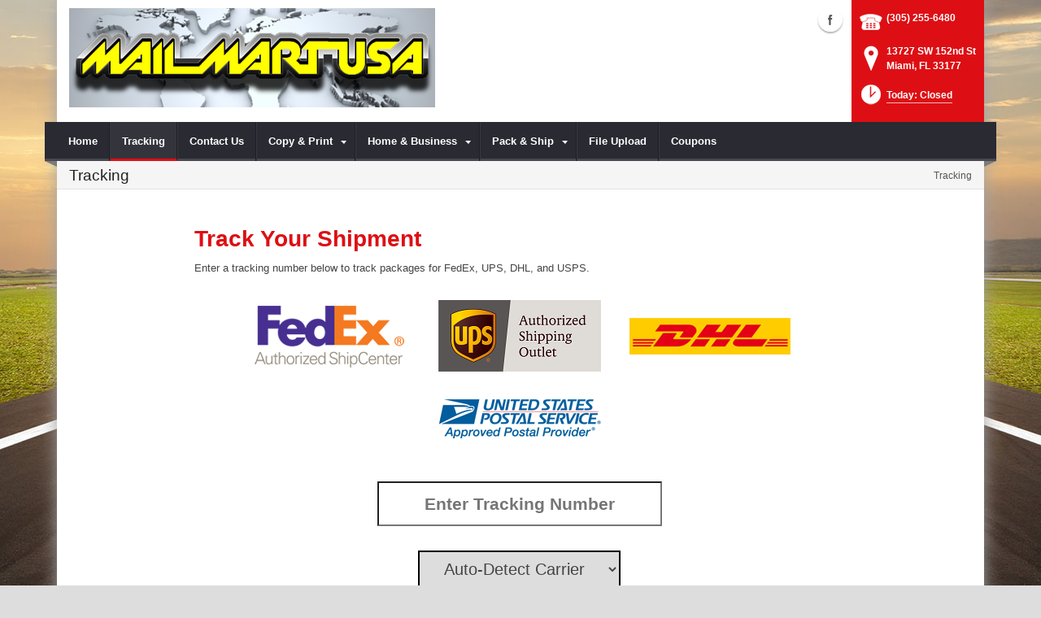

--- FILE ---
content_type: text/html; charset=utf-8
request_url: https://www.mailmartusa.com/Tracking
body_size: 22094
content:
<!DOCTYPE html>
<html  lang="en-US">
<head id="Head"><meta content="text/html; charset=UTF-8" http-equiv="Content-Type" />
<meta name="REVISIT-AFTER" content="1 DAYS" />
<meta name="RATING" content="GENERAL" />
<meta name="RESOURCE-TYPE" content="DOCUMENT" />
<meta content="text/javascript" http-equiv="Content-Script-Type" />
<meta content="text/css" http-equiv="Content-Style-Type" />
<title>
	Shipment Tracking | Miami, FL | MAIL MART USA
</title><meta id="MetaDescription" name="DESCRIPTION" content="MAIL MART USA , we can Track your package.  Miami, FL, 13727 SW 152nd St" /><meta id="MetaRobots" name="ROBOTS" content="INDEX, FOLLOW" /><link href="/DependencyHandler.axd/20aec2a1ddddc43b439df5726a416675/160/css" type="text/css" rel="stylesheet"/><script src="/DependencyHandler.axd/79498a4e53a5c8c7bfb3f68950d3e992/160/js" type="text/javascript"></script><!--[if IE 8]><link id="IE8Minus" rel="stylesheet" type="text/css" href="/Portals/_default/Skins/Bravo/css/ie8style.css" /><![endif]-->
<!-- XMODPRO ScriptID: FormCss -->

		<script src="/Portals/_default/Scripts/js/RSA-Carrier-Detect.js" type="text/javascript"></script>
        <style type="text/css">
          .TrackingNo {
            margin-bottom: 10px;
            background: #fff;
            color: #444 !important;
            padding: 10px 2%;
            width: 100%;
            font-size: 1.6em;
            font-weight: bold;
            text-align: center;
            max-width: 350px;
          }
          .btn.btn-lg {
            font-size: 1.5rem;
            padding: 0.7rem 2rem;
          }
          h4 { margin-bottom:16px; }
            .StoreInfo { margin-bottom: 15px; }
            .row { padding: 5px 3px 13px 0px; }
            .label-Heading { padding: 5px 0px 0px 0px; margin-bottom:0; font-size: 16px;}
            .RadioButtonList input, .CheckBoxList input { margin: 0 5px 0 20px; }
            .RadioButtonList label, .CheckBoxList label { font-size: 12px; font-weight: bold; line-height: 13px; margin-bottom: .1rem;
          }

          @media screen and (max-width: 550px) { 
              tbody, thead { float: left; } 
              thead { min-width: 120px }
              td,th { display: block }
              .StoreAddrStatus td {  padding: 10px 0 0 0;  }
              #fa-warning-graphic { display:none; }
              #fa-warning-Msg { width:100%; }
              #fa-warning-buttons { margin-left: 10%; }
          }
          .requiredIndicator { color:red; }
          .error-feedback, .alert-error { color:red; }
          .box {
            width: 200px;
            height: 40px;
            border: 1px solid #999;
            font-size: 18px;
            color: #1c87c9;
            background-color: #eee;
            border-radius: 5px;
            box-shadow: 4px 4px #ccc;
            padding: 5px;
            margin: 20px 0 30px 0;
          }
              
          .validation { margin-left: 5px; margin-right: -13.9px; letter-spacing: 0em;}
    
          .dnnFormMessage {
              -moz-border-radius: 3px;
              border-radius: 3px;
              padding: 10px 10px 10px 40px;
              line-height: 1.4;
              margin: 0 auto 2em auto;
              max-width: 350px;
              font-weight: bold;
          }
          .dnnFormWarning {
              background: #feffce url(../../images/warning-icn.png) no-repeat 10px center;
              border: 2px #cdb21f solid !important;
              color: #41370C;
              text-shadow: 0px 1px 1px #fff;
          }
          select {
            outline: 0;         
            color: #444;
            border: 2px solid #000 !important;
            padding: 4px;
            border-radius: 0 !important;
            font-weight: bold;
          }  
          .btn-group {
            margin-top: 20px;
            margin-bottom: 30px;
          }
      </style>
    <script type="text/javascript">
    function TrackClicked() {
      //if ( $("#" + RSA.tracknum).val().length > 0 && $("#" + RSA.carrier).val().length > 0 ) {
      $("#trkNumError").hide();
      if ( $("#" + RSA.tracknum).val().length > 0 ) {
        if ($("#" + RSA.carrier + " option:selected").index() == 0) {
          var carrierDetected = GetCarrier($("#" + RSA.tracknum).val());  
          if (carrierDetected == "") {
            $("#trkNumError").html("Invalid or Unsupported Tracking Number!");
            $("#trkNumError").show();
            return false;
          }
          $("#" + RSA.carrier).val(carrierDetected);
        }
        if ($("#" + RSA.carrier).val() == "ontrac") {
          window.open("https://www.ontrac.com/tracking.asp?trackingres=submit&tracking_number=" + $("#" + RSA.tracknum).val() + "&trackBtn.x=17&trackBtn.y=13", "_blank");
        } 
        //else if ($("#" + RSA.carrier).val() == "pitneybowes") {
        //  window.open("https://trackpb.shipment.co/track/" + $("#" + RSA.tracknum).val() );
        //  $('#' + RSA.tracknum).val("");
        //  $('#' + RSA.carrier).val('');
        //} 
        //else if ($("#" + RSA.carrier).val() == "maersk") {
        //   window.open("https://t.speedx.io/" + $("#" + RSA.tracknum).val() );
        //   $('#' + RSA.tracknum).val("");
        //   $('#' + RSA.carrier).val('');
        //} 
        else {
          $( ".TrackButton" ).click();
          return false;
        } 
        //}
        //else {
        //}
        //}
        //else {
        //  $( ".TrackButton" ).click();
        //      return false;
        //}
      }
      else {
        $("#trkNumError").html("Tracking Number required!");
        $("#trkNumError").show();
              return false;
      }
      return false;
    }
  </Script>
 
<meta name="viewport" content="width=device-width, minimum-scale=1.0, maximum-scale=2.0" /></head>
<body id="Body">
    
    <form method="post" action="/Tracking" onsubmit="javascript:return WebForm_OnSubmit();" id="Form" enctype="multipart/form-data">
<div class="aspNetHidden">
<input type="hidden" name="StylesheetManager_TSSM" id="StylesheetManager_TSSM" value="" />
<input type="hidden" name="ScriptManager_TSM" id="ScriptManager_TSM" value="" />
<input type="hidden" name="__EVENTTARGET" id="__EVENTTARGET" value="" />
<input type="hidden" name="__EVENTARGUMENT" id="__EVENTARGUMENT" value="" />
<input type="hidden" name="__VIEWSTATE" id="__VIEWSTATE" value="ej+HTr4ckAex/SuauglX/HddXX9UO3Ckrk/[base64]/HRJF8LYeYldVv1iDtAGdeEg5HZI1IHN+0WuOBZdQuwqtGmsawW5pOnxFr+3r4DQnTX+nnkHpTlsaYeQre2HGzz+3skxGbYewdr9bnzQED1ZrV8j7HVvUuhiCJWkSSy+T8z2lukfsUZGHgidWFPKImnRjfkCD6wYWiSjD9Dni4HDi2JG/DI9soxtNF6SSSKxw7gId4dC/DrPxBXAN8MZShevaLoOV4nCnITPJe2uGG2IVj3nUt4rOR5EqltduOx7LKxLhGfQkzhOX1rY3FXXhQQa1vmUpU6ddruQQu0cig1OkTBBG09/uaJTV47ef83EuRxLF5KljZxSRRAWxpuanU5Uvw2qIRGIAwzCZy2PwFmfv57RE9TeyV5uVrpmPAekoxhbS2mNypvCl4CYCnnC0sBT0GAD5q1oraIZ/KPX3vpalmpGT9NnxKBjJ6GQgddwRc4S8TuVQLbmaeWER7Snv7jlteJ3pnQEGFt2Ix+hFE6wELPr51yesLyokCHxnoS9tuKnEKbKbifjz5H6ku3pSviWGTouxURqlwyYJR7myOr4LzbGI+DlN6/KYTMtAgMeLZ8C0D4nLS7+8RTUO4FBrBBNvFofD83a/3x7j46+cgPfzPU2TbzGBP2EmpHleAFWnUUOJWbRlAW5wgsmbC8jqAxzDj7OEO+R9rtmCXsg316Eo6rRvfUDnNOpvntpIak+7YZT/NtW3lRKympcaElKS5+SEOxYxBLFPyRo6ryJ+oPcBEKKGUKb3oQh2QSwBJ6vJ7h1rwfk7lOWIO2r5CcdAI3CFgzrG2MGGB3oyDFJ3NEU5iytHi72LUJ7nZjxAQ7b6oDS31HmelosDnygqBS0mdh/G7CZ6waUjoWonAVckLEJy37BnlAie3Cu9Lluc9QnBBp1oV09sOq+T6WO0lKBvk0kE/0tx/+NEQQuHdHkA//Cbg1yt0jIH+3sMkN9VZSzcbNLsn1l5zt+dr2YGvm57FjWRA4Pb4AiAYu5y/3g+z0d9uci5tNW7a7sYFF+PUNwvRHfCFs2Q8iarW121dGHPYze6wsSwYKl0H8LR8BO7by75MUWRJweebe35RTfiKhR04BfhU4TV7vpzJFphhMGKBoIoYhqDFZZcy5mexvYtK3kMvBIwHsDzEoBHvsvv2+shjv5mWkxjeSxmez6hN4Isw/DQwvpKuOvg0a5yOsEgkC4T5cMmoOmnSSn4EN8Eimmiu7sxXfE1vJ0wgPYA29W7mmAGJ9c0UmnBr9kecNW37R59lvMKAcjeHWPa5IHEpzZILOOPpDTi3HiNCB7/[base64]/TakH0WESh6LBab5Imc/z9OUbveWKQzPYvN74Q6yEzmgLN6Dq4DtggIHC8JEH+RJ6hRRU1dMuGW5LdAqCGP7A=" />
</div>

<script type="text/javascript">
//<![CDATA[
var theForm = document.forms['Form'];
if (!theForm) {
    theForm = document.Form;
}
function __doPostBack(eventTarget, eventArgument) {
    if (!theForm.onsubmit || (theForm.onsubmit() != false)) {
        theForm.__EVENTTARGET.value = eventTarget;
        theForm.__EVENTARGUMENT.value = eventArgument;
        theForm.submit();
    }
}
//]]>
</script>


<script src="https://ajax.aspnetcdn.com/ajax/4.6/1/WebForms.js" type="text/javascript"></script>
<script type="text/javascript">
//<![CDATA[
window.WebForm_PostBackOptions||document.write('<script type="text/javascript" src="/WebResource.axd?d=pynGkmcFUV26LlgLtt4GIbOz07YclvGtm4fpEL9LboFCSm0AdA0W5X4C9o41&amp;t=638610729180000000"><\/script>');//]]>
</script>


<script type="text/javascript" language="javascript">
function RSAForm(){
  this.StoreId = 'dnn_ctr74973_XMPFormView_ctl00_ctl00_ctl00_StoreId';
  this.tn = 'dnn_ctr74973_XMPFormView_ctl00_ctl00_ctl00_tn';
  this.TrackResults = 'dnn_ctr74973_XMPFormView_ctl00_ctl00_ctl00_TrackResults';
  this.Install = 'dnn_ctr74973_XMPFormView_ctl00_ctl00_ctl00_Install';
  this.Portal = 'dnn_ctr74973_XMPFormView_ctl00_ctl00_ctl00_Portal';
  this.url = 'dnn_ctr74973_XMPFormView_ctl00_ctl00_ctl00_url';
  this.ip = 'dnn_ctr74973_XMPFormView_ctl00_ctl00_ctl00_ip';
  this.AllowTracking = 'dnn_ctr74973_XMPFormView_ctl00_ctl00_ctl00_AllowTracking';
  this.tracknum = 'dnn_ctr74973_XMPFormView_ctl00_ctl00_ctl00_tracknum';
  this.carrier = 'dnn_ctr74973_XMPFormView_ctl00_ctl00_ctl00_carrier';
  this.EditMode = 'edit';
}var RSA = new RSAForm();
</script>

<script src="https://ajax.aspnetcdn.com/ajax/4.6/1/WebUIValidation.js" type="text/javascript"></script>
<script src="https://ajax.aspnetcdn.com/ajax/4.6/1/MicrosoftAjax.js" type="text/javascript"></script>
<script type="text/javascript">
//<![CDATA[
(window.Sys && Sys._Application && Sys.Observer)||document.write('<script type="text/javascript" src="/ScriptResource.axd?d=NJmAwtEo3Iq8MsbprvYwax5dUtdI5ZzvreXih2nwM2jOel6wqzF-pUaZ4YkISaJD0JnD2XIW6exEfCcizUzJ5xS8PvuSNxLabEhHzqqxzBaXDL_QwU0vW4Mx8lmw_i1qRy9LMQ2&t=ffffffffb201fd3f"><\/script>');//]]>
</script>

<script src="https://ajax.aspnetcdn.com/ajax/4.6/1/MicrosoftAjaxWebForms.js" type="text/javascript"></script>
<script type="text/javascript">
//<![CDATA[
(window.Sys && Sys.WebForms)||document.write('<script type="text/javascript" src="/ScriptResource.axd?d=dwY9oWetJoJuMIHuKpHPjudhN06HfpUdjjHdRoOZbpOdKFK9RKt3uwrLvi9zsVBlOBYxxUQH2FkcipjMN6_j3oEqME84fB_KXq8gbm1D-NoQSUMwH0sKLOoacyjkftkW212kM41NMCTK36VY0&t=ffffffffb201fd3f"><\/script>');function WebForm_OnSubmit() {
if (typeof(ValidatorOnSubmit) == "function" && ValidatorOnSubmit() == false) return false;
return true;
}
//]]>
</script>

<div class="aspNetHidden">

	<input type="hidden" name="__VIEWSTATEGENERATOR" id="__VIEWSTATEGENERATOR" value="CA0B0334" />
	<input type="hidden" name="__VIEWSTATEENCRYPTED" id="__VIEWSTATEENCRYPTED" value="" />
	<input type="hidden" name="__EVENTVALIDATION" id="__EVENTVALIDATION" value="H3kU7fbz9dFS9klELSHRulU11o2SK2QhrwmWQvRruVareV8dehYOTEYa3L5D928gvtYod6PQxgZaZQO3s5dNzlXcgWucvRxTWfXChYjS6w6qRkmEvsHZkC/fEf5bzaOozajsSNjXmajMO6/UHLwEr3qCf1VNXaR1CCaxuz0goR5fp/xWlolPS1jiZuTU8C/QSSw8AqRu05Aq0/EMzmBBKIG9nu4XhATE3LIFLkqGqM8Sf59ekV2q0QY68bisuAssSirbwHs4nbmk1P5U6QkhHvB9IJbHfemdV6PdQXOpU+8oBXWmd8ssUqIQt3ckVsY18BWeInADlzHnBAfruFwCV/HvfuMNmK6URufQOQ9wahdy/ly7J5TYGZ1eImpfokUjk9l2oIkVrje8MTZ4VAOI6uMoyiLln5M0nhM7uJgdGOajxHwX94C1xLDUefXX3PBipfl8oA==" />
</div><script src="/DependencyHandler.axd/d18e97b18a31e03385425a9db3297d19/160/js" type="text/javascript"></script><script type="text/javascript">
//<![CDATA[
Sys.WebForms.PageRequestManager._initialize('ScriptManager', 'Form', [], [], [], 90, '');
//]]>
</script>

        
        
        

<!--[if lt IE 9]>
<script src="https://html5shim.googlecode.com/svn/trunk/html5.js"></script>
<![endif]-->
<script>
				window.fbAsyncInit = function () {
					FB.init({
						appId: '100091460952253',
						xfbml: true,
						version: 'v2.2'
					});
				};
				(function (d, s, id) {
					var js, fjs = d.getElementsByTagName(s)[0];
					if (d.getElementById(id)) { return; }
					js = d.createElement(s); js.id = id;
					js.src = "//connect.facebook.net/en_US/sdk.js";
					fjs.parentNode.insertBefore(js, fjs);
				} (document, 'script', 'facebook-jssdk'));
			</script>





<div id="ControlPanelWrapper">
  <div id="RsMessageBar">
        <div class="jquery-bar">
        <span class="notification">
        	
        </span>
    </div>
  </div>
  
  </div>
<div id="skin_wrapper" class="boxed">
<link id="headerCSS" rel="stylesheet" href="/Portals/_default/Skins/Bravo/commonparts/Header1.css">





<!--start skin header-->
<header id="HeaderOne"> 
  <!--start skin top-->
                <!--removed user/login area - RLS-->
  <!--end skin top--> 
  <!--start logo Bar -->
  <section class="skin_header">
    <div class="skin_width clearafter"> 
      <!--site logo-->
        <div id="logo-1" class="logo_style">
	        <a itemprop="url" title='MAIL MART USA, Miami FL' href="/">
		<img 
			itemprop='logo' 
			src='/Portals/263/MMUSA LOGO.png' 
			alt='MAIL MART USA, Miami FL' 
		 />
	</a>
        </div>
      
      <!--mobile menu button-->
      <div class="mobile_nav btn btn-default">
        <a href="#" class="menuclick">
            <img alt="Menu" class="click_img" src="/Portals/_default/Skins/Bravo/commonparts/images/blank.gif" />
        </a>
      </div>

      <div id="header_right" style="display: none;">
        <div class="header_info_block">
	<div class="header_contact_info">
		<div class="header_contact_list">
			<ul class="ul_no_butllets">
				<li class="telephone">
					<span class="info_Line_Icon"><img alt="" width="32" height="32" src="/StoreImages/icon_contact_phone.png" /></span>
					<span class="info_Line_Text"><a href="tel:(305) 255-6480">(305) 255-6480</a></span>
				</li>
				<li class="address">
					<span class="info_Line_Icon"><img alt="" width="32" height="32" src="/StoreImages/icon_contact_pin.png" /></span>
					<span class="info_Line_Text">13727 SW 152nd St<br />Miami, FL  33177</span>
				</li>
				<li class="storeHours">
					<a href="#StoreHoursPopup" data-modal-open>
						<span class="info_Line_Icon"><img alt="" width="32" height="32" src="/StoreImages/icon_contact_clock.png" /></span>
						<span class="info_Line_Text">Today: Closed</span>
					</a>
				</li>
			</ul>
		</div>
	</div>
</div>
        <div class="Social-MailUp">
            <!-- <div class="SocialHeaderLink"></div> -->
            <div class="social-icons">
			<ul class="social-icons">
						<li class="facebook active">
							<a href="https://www.facebook.com/profile.php?id=100091460952253&mibextid=LQQJ4d" target="_blank" rel="noopener noreferrer" title="Facebook, opens in a new window">Facebook (external link)</a>
						</li>
			</ul>
		</div>
            
        </div>
        <div class="clear"></div>
      </div> <!--Modified - RLS-->
    </div>
  </section>
  <!--end logo Bar--> 
  <!--star skin menu-->
  <section id="skin_menu" class="header_position">
    <div class="skin_width clearafter"> 
      
      <nav id="nav" class="menu_box" aria-label="Main Menu"> <!-- RSA-ADA added id for jump link -->
        <div id="megaMenu">
  <ul class="root" role="menubar">
    <li role="none" class="item first child-1"><a href="https://www.mailmartusa.com/" role="menuitem"><span>Home</span></a></li>
    <li role="none" class="item selected breadcrumb child-2"><a href="https://www.mailmartusa.com/Tracking" role="menuitem"><span>Tracking</span></a></li>
    <li role="none" class="item child-3"><a href="https://www.mailmartusa.com/Contact-Us" role="menuitem"><span>Contact Us</span></a></li>
    <li role="none" class="item haschild child-4"><a tabindex="0"><span>Copy &amp; Print<i class="navarrow"></i></span></a><div class="category">
        <ul class="clearafter" role="menu">
          <li role="none" class="item first child-1"><a href="https://www.mailmartusa.com/Copy-Print/Business-Cards" role="menuitem"><span>Business Cards</span></a></li>
          <li role="none" class="item child-2"><a href="https://www.mailmartusa.com/Copy-Print/Copying-Services" role="menuitem"><span>Copying Services</span></a></li>
          <li role="none" class="item child-3"><a href="https://www.mailmartusa.com/Copy-Print/Flyers-Brochures" role="menuitem"><span>Flyers &amp; Brochures</span></a></li>
          <li role="none" class="item child-4"><a href="https://www.mailmartusa.com/Copy-Print/Graphic-Design" role="menuitem"><span>Graphic Design</span></a></li>
          <li role="none" class="item last child-5"><a href="https://www.mailmartusa.com/Copy-Print/Print-Document-Services" role="menuitem"><span>Print &amp; Document Services</span></a></li>
        </ul>
      </div>
    </li>
    <li role="none" class="item haschild child-5"><a tabindex="0"><span>Home &amp; Business<i class="navarrow"></i></span></a><div class="category">
        <ul class="clearafter" role="menu">
          <li role="none" class="item first child-1"><a href="https://www.mailmartusa.com/Home-Business/Digital-Mailbox-Rental" role="menuitem"><span>Digital Mailbox Rental</span></a></li>
          <li role="none" class="item child-2"><a href="https://www.mailmartusa.com/Home-Business/Document-Scanning" role="menuitem"><span>Document Scanning</span></a></li>
          <li role="none" class="item child-3"><a href="https://www.mailmartusa.com/Home-Business/Every-Door-Direct-Mail" role="menuitem"><span>Every Door Direct Mail</span></a></li>
          <li role="none" class="item child-4"><a href="https://www.mailmartusa.com/Home-Business/Fax-Services" role="menuitem"><span>Fax Services</span></a></li>
          <li role="none" class="item child-5"><a href="https://www.mailmartusa.com/Home-Business/Greeting-Cards" role="menuitem"><span>Greeting Cards</span></a></li>
          <li role="none" class="item child-6"><a href="https://www.mailmartusa.com/Home-Business/Key-Duplication" role="menuitem"><span>Key Duplication</span></a></li>
          <li role="none" class="item child-7"><a href="https://www.mailmartusa.com/Home-Business/Notary-Public" role="menuitem"><span>Notary Public</span></a></li>
          <li role="none" class="item child-8"><a href="https://www.mailmartusa.com/Home-Business/Office-Supplies" role="menuitem"><span>Office Supplies</span></a></li>
          <li role="none" class="item child-9"><a href="https://www.mailmartusa.com/Home-Business/Passport-Photos" role="menuitem"><span>Passport Photos</span></a></li>
          <li role="none" class="item child-10"><a href="https://www.mailmartusa.com/Home-Business/Mailbox-Rental" role="menuitem"><span>Mailbox Rental</span></a></li>
          <li role="none" class="item child-11"><a href="https://www.mailmartusa.com/Home-Business/Utility-Bill-Payment" role="menuitem"><span>Utility Bill Payment</span></a></li>
          <li role="none" class="item child-12"><a href="https://www.mailmartusa.com/Home-Business/Rubber-Stamps" role="menuitem"><span>Rubber Stamps</span></a></li>
          <li role="none" class="item last child-13"><a href="https://www.mailmartusa.com/Home-Business/Fingerprinting" role="menuitem"><span>Fingerprinting</span></a></li>
        </ul>
      </div>
    </li>
    <li role="none" class="item haschild child-6"><a tabindex="0"><span>Pack &amp; Ship<i class="navarrow"></i></span></a><div class="category">
        <ul class="clearafter" role="menu">
          <li role="none" class="item first haschild child-1"><a><span>Shipping</span></a><div class="leaf">
              <ul role="menu">
                <li role="none" class="item first child-1"><a href="https://www.mailmartusa.com/Pack-Ship/Shipping/Antique-Shipping" role="menuitem"><span>Antique Shipping</span></a></li>
                <li role="none" class="item child-2"><a href="https://www.mailmartusa.com/Pack-Ship/Shipping/Artwork-Shipping" role="menuitem"><span>Artwork Shipping</span></a></li>
                <li role="none" class="item child-3"><a href="https://www.mailmartusa.com/Pack-Ship/Shipping/Bicycle-Shipping" role="menuitem"><span>Bicycle Shipping</span></a></li>
                <li role="none" class="item child-4"><a href="https://www.mailmartusa.com/Pack-Ship/Shipping/Electronics-Shipping" role="menuitem"><span>Electronics Shipping</span></a></li>
                <li role="none" class="item child-5"><a href="https://www.mailmartusa.com/Pack-Ship/Shipping/DHL-Shipping" role="menuitem"><span>DHL Shipping</span></a></li>
                <li role="none" class="item child-6"><a href="https://www.mailmartusa.com/Pack-Ship/Shipping/FedEx-Shipping" role="menuitem"><span>FedEx Shipping</span></a></li>
                <li role="none" class="item child-7"><a href="https://www.mailmartusa.com/Pack-Ship/Shipping/Postage-Stamps" role="menuitem"><span>Postage Stamps</span></a></li>
                <li role="none" class="item child-8"><a href="https://www.mailmartusa.com/Pack-Ship/Shipping/UPS-Shipping" role="menuitem"><span>UPS Shipping</span></a></li>
                <li role="none" class="item child-9"><a href="https://www.mailmartusa.com/Pack-Ship/Shipping/US-Postal-Service" role="menuitem"><span>US Postal Service</span></a></li>
                <li role="none" class="item child-10"><a href="https://www.mailmartusa.com/Pack-Ship/Shipping/Package-Receiving" role="menuitem"><span>Package Receiving</span></a></li>
                <li role="none" class="item last child-11"><a href="https://www.mailmartusa.com/Pack-Ship/Shipping/International-Shipping" role="menuitem"><span>International Shipping</span></a></li>
              </ul>
            </div>
          </li>
          <li role="none" class="item last haschild child-2"><a><span>Packing</span></a><div class="leaf">
              <ul role="menu">
                <li role="none" class="item first child-1"><a href="https://www.mailmartusa.com/Pack-Ship/Packing/Custom-Box-Making" role="menuitem"><span>Custom Box Making</span></a></li>
                <li role="none" class="item child-2"><a href="https://www.mailmartusa.com/Pack-Ship/Packing/Packaging-Supplies" role="menuitem"><span>Packaging Supplies</span></a></li>
                <li role="none" class="item last child-3"><a href="https://www.mailmartusa.com/Pack-Ship/Packing/Professional-Packing" role="menuitem"><span>Professional Packing</span></a></li>
              </ul>
            </div>
          </li>
        </ul>
      </div>
    </li>
    <li role="none" class="item child-7"><a href="https://www.mailmartusa.com/File-Upload" role="menuitem"><span>File Upload</span></a></li>
    <li role="none" class="item last child-8"><a href="https://www.mailmartusa.com/Coupons" role="menuitem"><span>Coupons</span></a></li>
  </ul>
</div>
      </nav>
      <div id="MobileShortcuts"><div class="MobileShortCutsDiv">

<div class="MobileShortCutsLeftDiv">
	<div class="MobileAddress">
		<div class="StoreName">MAIL MART USA</div>
		<div class="StoreAddress">13727 SW 152nd St  </div>
		<div class="StoreAddress">Miami, FL 33177</div>
		<div class="Phone"><span class="PhonePrefix">PH:</span>(305) 255-6480</div>
	</div>

	<div class="MobileShortCutsFeature">
			<div class="TodaysHoursHdr">TODAY'S HOURS</div>
				<div class="Closed">Closed</div>
		<div class="clear"></div>
	</div>
</div>
<div class="MobileShortCuts fontawesome-icon-list">
	<a href="https://www.mailmartusa.com/Store-Hours">
		<span class="MobileShortCutIcon fa fa-clock-o"> </span>
		<span class="MobileShortCutStoreHours">Hours</span>
	</a>
	<a href="https://maps.apple.com/maps?saddr=Current%20Location&amp;daddr=13727 SW 152nd St, Miami FL&amp;hl=en&amp;oq=671&amp;mra=ls&amp;t=m&amp;z=10">
		<span class="MobileShortCutIcon fa fa-map-marker"> </span>
		<span class="MobileShortCutDirections">Directions</span>
	</a>
	<a href="tel:(305) 255-6480">
		<span class="MobileShortCutIcon fa fa-phone"> </span>
		<span class="MobileShortCutTel">Call Us</span>
	</a>
	<span class="RsaEmail">
		<a href="#" contact="m&nbsp;a&nbsp;i&nbsp;l&nbsp;&nbsp;&nbsp;&nbsp;m&nbsp;a&nbsp;r&nbsp;t&nbsp;&nbsp;&nbsp;&nbsp;u&nbsp;s&nbsp;a&nbsp;6&nbsp;8&nbsp;&nbsp;&nbsp;&nbsp;&nbsp;g&nbsp;m&nbsp;a&nbsp;i&nbsp;l&nbsp;&nbsp;&nbsp;&nbsp;c&nbsp;o&nbsp;m" >
			<span class="MobileShortCutIcon fa fa-envelope"> </span>
			<span class="MobileShortCutMail">Email Us</span>
		</a>
	</span>
	<div class="clear"></div>
</div>
</div></div>  <!--Added - RLS-->
      
      <div class="menu_left"></div>
      <div class="menu_right"></div>
    </div>
  </section>
  <!--end skin menu--> 
</header>
<!--end skin header--> 




  
  <a id="top"></a>
  <div id="dnn_ContactPane" class="contactpane DNNEmptyPane"></div>
  <!--start page name-->
  <section class="page_name">
    <div class="skin_width pagename_style">
      <div class="BreadCrumbTitle">Tracking</div>
      <div class="breadcrumb_style">
        <span id="dnn_dnnBREADCRUMB_lblBreadCrumb" itemprop="breadcrumb" itemscope="" itemtype="https://schema.org/breadcrumb"><span itemscope itemtype="http://schema.org/BreadcrumbList"><span itemprop="itemListElement" itemscope itemtype="http://schema.org/ListItem"><a href="https://www.mailmartusa.com/Tracking" class="Breadcrumb" itemprop="item"><span itemprop="name">Tracking</span></a><meta itemprop="position" content="1" /></span></span></span>
      </div>
    </div>
  </section>
  <!--end page name--> 
  <!--start skin main-->
  <div class="skin_main">
    <section class="content_whitebg">
      <div class="skin_width">
        <div class="skin_top_content">
          <a id="content" style="position:absolute;top: -55px;"></a>
          <div class="row dnnpane">
            <div id="dnn_ContentPane" class="i_content_grid12 col-md-12"><div class="DnnModule DnnModule-DNN_HTML DnnModule-74972"><a name="74972"></a>
<div class="notitle_container"><div id="dnn_ctr74972_ContentPane"><!-- Start_Module_74972 --><div id="dnn_ctr74972_ModuleContent" class="DNNModuleContent ModDNNHTMLC">
	<div id="dnn_ctr74972_HtmlModule_lblContent" class="Normal">
		<div class="Tracking">
<h1>Track Your Shipment</h1>
Enter a tracking number below to track packages for FedEx, 
			UPS, 
			DHL, 
			and USPS.

<p><div class="CarrierLogos">
    <div class="Logo">
        <img alt="FedEx Logo" src="//www.rscentral.org/StoreImages/CarrierLogos/Fedex-Authorized-ShipCenter.png" style="border-width: 0px; border-style: solid;">
    </div>
    <div class="Logo">
        <img alt="UPS Logo" src="//www.rscentral.org/StoreImages/CarrierLogos/UPS-Authorized-Shipping-Outlet.png" style="border-width: 0px; border-style: solid;">
    </div>
    <div class="Logo">
        <img alt="DHL Logo" src="//www.rscentral.org/StoreImages/CarrierLogos/DHL-Authorized-Shipping-Center.png" style="border-width: 0px; border-style: solid;">
    </div>
    <div class="Logo">
        <img alt="USPS Logo" src="//www.rscentral.org/StoreImages/CarrierLogos/USPS-Approved-Shipper.png" style="border-width: 0px; border-style: solid;">
    </div>
</div></p>
</div>

	</div>






</div><!-- End_Module_74972 --></div></div></div><div class="DnnModule DnnModule-XModProFormView DnnModule-74973"><a name="74973"></a>
<div class="notitle_container"><div id="dnn_ctr74973_ContentPane"><!-- Start_Module_74973 --><div id="dnn_ctr74973_ModuleContent" class="DNNModuleContent ModXModProFormViewC">
	


           
  

 



                                                

  <span></span>

  <div style="display:none;">
    <input name="dnn$ctr74973$XMPFormView$ctl00$ctl00$ctl00$StoreId" type="text" value="1188" id="dnn_ctr74973_XMPFormView_ctl00_ctl00_ctl00_StoreId" />
    <input name="dnn$ctr74973$XMPFormView$ctl00$ctl00$ctl00$tn" type="text" id="dnn_ctr74973_XMPFormView_ctl00_ctl00_ctl00_tn" />
    <input name="dnn$ctr74973$XMPFormView$ctl00$ctl00$ctl00$TrackResults" type="text" id="dnn_ctr74973_XMPFormView_ctl00_ctl00_ctl00_TrackResults" />
    <input name="dnn$ctr74973$XMPFormView$ctl00$ctl00$ctl00$Install" type="text" value="304" id="dnn_ctr74973_XMPFormView_ctl00_ctl00_ctl00_Install" />
    <input name="dnn$ctr74973$XMPFormView$ctl00$ctl00$ctl00$Portal" type="text" value="263" id="dnn_ctr74973_XMPFormView_ctl00_ctl00_ctl00_Portal" />
    <input name="dnn$ctr74973$XMPFormView$ctl00$ctl00$ctl00$url" type="text" value="C:\Inetpub\vhosts\rs304.rsstores.net\httpdocs\Portals\263\" id="dnn_ctr74973_XMPFormView_ctl00_ctl00_ctl00_url" />
    <input name="dnn$ctr74973$XMPFormView$ctl00$ctl00$ctl00$ip" type="text" value="3.16.38.232" id="dnn_ctr74973_XMPFormView_ctl00_ctl00_ctl00_ip" />
    <input name="dnn$ctr74973$XMPFormView$ctl00$ctl00$ctl00$AllowTracking" type="text" value="Yes" id="dnn_ctr74973_XMPFormView_ctl00_ctl00_ctl00_AllowTracking" />
  </div>

  

  <div>
		
    <div class="center">
      <div class="xmp-row">
        <span id="dnn_ctr74973_XMPFormView_ctl00_ctl00_ctl00_ctl05" style="visibility:hidden;"></span>    
        <div id="dnn_ctr74973_XMPFormView_ctl00_ctl00_ctl00_TrackingValidation" class="dnnFormMessage dnnFormWarning" style="display:none;">

		</div>
      </div>
      
      <div id="trkNumError" class="dnnFormMessage dnnFormWarning" style="display:none;">zzzzzzzzzzzzzzzzzzzzzzz<br></div>
      <input name="dnn$ctr74973$XMPFormView$ctl00$ctl00$ctl00$tracknum" type="text" id="dnn_ctr74973_XMPFormView_ctl00_ctl00_ctl00_tracknum" class="TrackingNo" placeholder="Enter Tracking Number" />
      <br>
      
      <div class="btn-group">
        <select name="dnn$ctr74973$XMPFormView$ctl00$ctl00$ctl00$carrier" id="dnn_ctr74973_XMPFormView_ctl00_ctl00_ctl00_carrier" class="btn btn-secondary btn-lg dropdown-toggle ">
			<option selected="selected" value="">Auto-Detect Carrier</option>
			<option value="dhl_express">DHL</option>
			<option value="fedex">FedEx</option>
			<option value="maersk">Maersk</option>
			<option value="ups">UPS</option>
			<option value="usps">USPS</option>

		</select> 
      </div>

      
      <div class="xmp-form">
            <input type="submit" name="dnn$ctr74973$XMPFormView$ctl00$ctl00$ctl00$ctl06" value="TRACK" onclick="javascript:WebForm_DoPostBackWithOptions(new WebForm_PostBackOptions(&quot;dnn$ctr74973$XMPFormView$ctl00$ctl00$ctl00$ctl06&quot;, &quot;&quot;, true, &quot;dnn_ctr74973_XMPFormView_ctl00_ctl00_ctl00_XMPVAL&quot;, &quot;&quot;, false, false))" class="TrackButton" style="display:none;" />
            <button id="TrackButton" class="btn btn-primary  btn-lg" onclick="return TrackClicked();">TRACK</button>
      </div>
    </div>
  
	</div>
 
  

  

  



</div><!-- End_Module_74973 --></div></div></div></div>
          </div>
          <div class="content_border">
            <div class="row dnnpane">
              <div id="dnn_OneGrid6A" class="i_one_grid6a col-md-6 DNNEmptyPane"></div>
              <div id="dnn_OneGrid6B" class="i_one_grid6b col-md-6 DNNEmptyPane"></div>
            </div>
          </div>
          <div class="row dnnpane">
            <div id="dnn_TwoGrid4A" class="i_two_grid4a col-md-4 DNNEmptyPane"></div>
            <div id="dnn_TwoGrid4B" class="i_two_grid4b col-md-4 DNNEmptyPane"></div>
            <div id="dnn_TwoGrid4C" class="i_two_grid4c col-md-4 DNNEmptyPane"></div>
          </div>
          <div class="row dnnpane">
            <div id="dnn_ThreeGrid3A" class="i_three_grid3a col-md-3 DNNEmptyPane"></div>
            <div id="dnn_ThreeGrid3B" class="i_three_grid3b col-md-3 DNNEmptyPane"></div>
            <div id="dnn_ThreeGrid3C" class="i_three_grid3c col-md-3 DNNEmptyPane"></div>
            <div id="dnn_ThreeGrid3D" class="i_three_grid3d col-md-3 DNNEmptyPane"></div>
          </div>
          <div class="content_border">
            <div class="row dnnpane">
              <div id="dnn_FourGrid12" class="i_four_grid12 col-md-12 DNNEmptyPane"></div>
            </div>
          </div>
          <div class="row dnnpane">
            <div id="dnn_FiveGrid4" class="i_five_grid4 col-md-4 DNNEmptyPane"></div>
            <div id="dnn_FiveGrid8" class="i_five_grid8 col-md-8 DNNEmptyPane"></div>
          </div>
          <div class="row dnnpane">
            <div id="dnn_SixGrid8" class="i_six_grid8 col-md-8 DNNEmptyPane"></div>
            <div id="dnn_SixGrid4" class="i_six_grid4 col-md-4 DNNEmptyPane"></div>
          </div>
          <div class="row dnnpane">
            <div id="dnn_SevenGrid3" class="i_seven_grid3 col-md-3 DNNEmptyPane"></div>
            <div id="dnn_SevenGrid9" class="i_seven_grid9 col-md-9 DNNEmptyPane"></div>
          </div>
          <div class="row dnnpane">
            <div id="dnn_EightGrid9" class="i_eight_grid9 col-md-9 DNNEmptyPane"></div>
            <div id="dnn_EightGrid3" class="i_eight_grid3 col-md-3 DNNEmptyPane"></div>
          </div>
          <div class="row dnnpane">
            <div id="dnn_NineGrid3A" class="i_nine_grid3a col-md-3 DNNEmptyPane"></div>
            <div id="dnn_NineGrid3B" class="i_nine_grid3b col-md-3 DNNEmptyPane"></div>
            <div id="dnn_NineGrid3C" class="i_nine_grid3c col-md-3 DNNEmptyPane"></div>
            <div id="dnn_NineGrid3D" class="i_nine_grid3d col-md-3 DNNEmptyPane"></div>
          </div>
          <div class="row dnnpane">
            <div id="dnn_TenGrid4A" class="i_ten_grid4a col-md-4 DNNEmptyPane"></div>
            <div id="dnn_TenGrid4B" class="i_ten_grid4b col-md-4 DNNEmptyPane"></div>
            <div id="dnn_TenGrid4C" class="i_ten_grid4c col-md-4 DNNEmptyPane"></div>
          </div>
          <div class="row dnnpane">
            <div id="dnn_ElevenGrid12" class="i_eleven_grid12 col-md-12 DNNEmptyPane"></div>
          </div>
        </div>
      </div>
    </section>
  </div>
  <!--end skin main--> 
  <!--start skin footer top-->
  <section class="footer_top">
    <div class="skin_width">
      <a id="footer"></a>
      <div class="footerpane_style skin_main_padding">
        <div class="row dnnpane">
          <div id="dnn_FooterGrid3A" class="footer_grid3a col-md-3 DNNEmptyPane"></div>
          <div id="dnn_FooterGrid3B" class="footer_grid3b col-md-3 DNNEmptyPane"></div>
          <div id="dnn_FooterGrid3C" class="footer_grid3c col-md-3 DNNEmptyPane"></div>
          <div id="dnn_FooterGrid3D" class="footer_grid3d col-md-3 DNNEmptyPane"></div>
        </div>
        <div class="row dnnpane">
          <div id="dnn_FooterGrid12" class="footer_grid12 col-md-12"><div class="DnnModule DnnModule-DNN_HTML DnnModule-74974"><a name="74974"></a></div></div>
        </div>
      </div>
    </div>
  </section>
  <!--end skin footer top--> 
  <!--start footer-->
  <footer class="skin_footer">
    <div class="copyright_bar">
      <div class="skin_width clearafter">
        <div class="footer_left">
          
          <span class="Footer">Copyright 2026 by MAIL MART USA</span>
        </div>
        <div class="footer_right">
          <a id="dnn_dnnPRIVACY_hypPrivacy" class="Footer" rel="nofollow" href="https://www.mailmartusa.com/Privacy">Privacy Statement</a>
          |
          <a id="dnn_dnnTERMS_hypTerms" class="Footer" rel="nofollow" href="https://www.mailmartusa.com/Terms">Terms Of Use</a>
          |
            

              &nbsp;&nbsp;
              <a id="dnn_dnnLOGIN_loginLink" title="Login" class="Footer" rel="nofollow" onclick="return dnnModal.show(&#39;https://www.mailmartusa.com/Login?returnurl=/Tracking&amp;popUp=true&#39;,/*showReturn*/true,300,650,true,&#39;&#39;)" href="https://www.mailmartusa.com/Login?returnurl=%2fTracking">Login</a>

            
        </div>
        <div class="footer_center">
        	<!-- <a href="https://www.rscentral.org/Programs/RS-Store-Websites" class="Footer" target="_blank">Website By RS Websites</a> -->
        </div>
      </div>
    </div>
  </footer>
  <!--end footer--> 
  
  <a href="#top" id="top-link" title="Top"> <span class="fa fa-angle-up"></span></a> </div>
<script type="text/javascript" src="/Portals/_default/Skins/Bravo/bootstrap/js/bootstrap.js"></script>

<script type="text/javascript" src="/Portals/_default/Skins/Bravo/js/jquery.fancybox.min.js"></script>
<script type="text/javascript" src="/Portals/_default/Skins/Bravo/js/jquery.easing.1.3.min.js"></script>

<script type="text/javascript" src="/Portals/_default/Skins/Bravo/js/jquery.accordion.js"></script>


<script type="text/javascript" src="/Portals/_default/Skins/Bravo/js/jquery.isotope.min.js"></script>
<script type="text/javascript" src="/Portals/_default/Skins/Bravo/js/jquery.flexslider.min.js"></script>

<script type="text/javascript" src="/Portals/_default/Skins/Bravo/js/jquery.plugins.js"></script>
<script type="text/javascript" src="/Portals/_default/Skins/Bravo/js/jquery.kxbdMarquee.js"></script>
<script type="text/javascript" src="/Portals/_default/Skins/Bravo/js/custom.js"></script>
<script type="text/javascript" src="/portals/_default/scripts/js/jquery.webui-popover.min.js"></script>



<link rel="stylesheet" href="/portals/_default/scripts/css/jquery.webui-popover.min.css">

<link rel="stylesheet" type="text/css" href="/portals/_default/scripts/css/jquery.pageslide.css" />
<script type='text/javascript' src="/portals/_default/scripts/js/jquery.pageslide.js"></script>

<script type="text/javascript" src='https://maps.google.com/maps/api/js?sensor=false&key=AIzaSyAyUjh5Ok3SvvcdrZVq5pC-hB4zyvz4GrU'></script>
<script type="text/javascript" src='/Portals/_default/scripts/js/jquery.gmap.js'> </script>

<link href="/portals/_default/scripts/css/lazyYT.css" type="text/css" rel="stylesheet" />
<script src="/Portals/_default/scripts/js/lazyYT.js" type="text/javascript"></script>

<script type="text/javascript">
    //RSA
    $(".controlBar_EditPageSection").remove();
    $("#ControlBar_ViewInPreview").remove();

    var portalId = '263';

    if($('#ControlBar_CustomMenuItems').length)
    {
        $('#ControlBar_conrolbar_logo').attr("src","https://" + window.location.host + "/images/rsa_logo_editor.gif");

        var setupUrl = 'https://www.mailmartusa.com/Website-Admin';
        var returnUrl = window.location.href;

        var contactUsListUrl  = setupUrl + '?MID=37248';
        var uploadListUrl     = setupUrl + '?MID=37249';

        var menuTxt = '<li><a href="#">Customers</a><ul style="display: none;">';
        menuTxt += '<li><a class="ControlBar_PopupLink" href="' + contactUsListUrl + '&url=' + returnUrl + '">Contact Us List</a></li>';
        menuTxt += '<li><a class="ControlBar_PopupLink" href="' + uploadListUrl + '&url=' + returnUrl + '">File Upload List</a></li>';
        menuTxt += '<li><a id="setMailIsUp-btn" href="javascript:void(0);">Set Mail Is Up Flag</a></li>';        
        menuTxt += '<li><a id="setMailIsNotUp-btn" href="javascript:void(0);">Set Mail Is Not Up Flag</a></li>';        
        menuTxt += '<li><a id="removeMailIsUp-btn" href="javascript:void(0);">Remove Mail Is Up Flags</a></li>';        
        menuTxt += '</ul></li>';
        $("#ControlBar_CustomMenuItems").append(menuTxt);

        //This is for admin forms that are all on the "Website-Admin" page
        var helpUrl                = setupUrl + '?MID=37242';
        var storeInfoUrl           = setupUrl + '?MID=37256';
        var storeMapUrl            = setupUrl + '?MID=37258';
        var manageLogoUrl          = setupUrl + '?MID=37255';
        var bannersUrl             = setupUrl + '?MID=37254';
        var storeHoursUrl          = setupUrl + '?MID=37257';
        var spcStoreHoursUrl       = setupUrl + '?MID=37247';
        var highlightedServicesUrl = setupUrl + '?MID=37253';
        var WhatsNewUrl            = setupUrl + '?MID=37252';
        var CouponsUrl             = setupUrl + '?MID=37251';
        var PartnersUrl            = setupUrl + '?MID=37250';
        var AboutUsUrl             = setupUrl + '?MID=37246';
        var ContactSetupUrl        = setupUrl + '?MID=37245';
        var BigTabSetupUrl         = setupUrl + '?MID=37244';
        var SocialTabSetupUrl      = setupUrl + '?MID=37243';
        var StyleEditMidUrl        = setupUrl + '?MID=37259';
        var SocialMediaMidUrl      = setupUrl + '?MID=37237';
        var UserAccountMidUrl      = setupUrl + '?MID=37229';
        var MiscAdminMidUrl        = setupUrl + '?MID=37234';
        var StaffAdminMidUrl       = setupUrl + '?MID=37230';
       
        //This is for admin forms that have their own page
        var pageManagementUrl =    'https://www.mailmartusa.com/Website-Admin/Page-Management';       
        var carrierManagementUrl = 'https://www.mailmartusa.com/Website-Admin/Shipping-Carrier-Management';
        var picturesUrl =          'https://www.mailmartusa.com/Website-Admin/Picture-Management';
    
        menuTxt = '<li><a href="#">Site Admin</a><ul style="display: none;">';
        menuTxt += '<li><a class="ControlBar_PopupLink" href="' + storeInfoUrl + '&url=' + returnUrl + '&dnnprintmode=true">Store Information</a></li>';
        menuTxt += '<li><a class="ControlBar_PopupLink" href="' + manageLogoUrl + '&url=' + returnUrl + '&dnnprintmode=true">Website Logo</a></li>';

        menuTxt += '<li><a href="' + pageManagementUrl + '?url=' + returnUrl + '&dnnprintmode=true" >Page / Menu Management</a></li>';
        //  menuTxt += '<li><a href="' + pageManagementUrl + '?url=' + returnUrl + '" onclick="return dnnModal.show(&#39;' + pageManagementUrl + '?popUp=true&#39;,true,700,1100,true)">Page Management 2</a></li>';

        menuTxt += '<li><a href="' + carrierManagementUrl + '?url=' + returnUrl + '&dnnprintmode=true" >Shipping Carriers</a></li>';

        menuTxt += '<li><a class="ControlBar_PopupLink" href="' + storeHoursUrl + '&url=' + returnUrl + '&dnnprintmode=true">Store Hours</a></li>';
        menuTxt += '<li><a class="ControlBar_PopupLink" href="' + spcStoreHoursUrl + '&url=' + returnUrl + '&dnnprintmode=true">Holiday Store Hours</a></li>';
        menuTxt += '<li><a class="ControlBar_PopupLink" href="' + highlightedServicesUrl + '&url=' + returnUrl + '&dnnprintmode=true">Featured Products & Services</a></li>';
        menuTxt += '<li><a class="ControlBar_PopupLink" href="' + bannersUrl + '&url=' + returnUrl + '&dnnprintmode=true">Homepage Rotating Banners</a></li>';
        menuTxt += '<li><a class="ControlBar_PopupLink" href="' + storeMapUrl + '&url=' + returnUrl + '&dnnprintmode=true">Store Map Settings</a></li>';
        menuTxt += '<li><a class="ControlBar_PopupLink" href="' + WhatsNewUrl + '&url=' + returnUrl + '&dnnprintmode=true">Whats New Ticker</a></li>';
        menuTxt += '<li><a class="ControlBar_PopupLink" href="' + CouponsUrl + '&url=' + returnUrl + '&dnnprintmode=true">Coupons</a></li>';
        menuTxt += '<li><a class="ControlBar_PopupLink" href="' + PartnersUrl + '&url=' + returnUrl + '&dnnprintmode=true">Industry Partners</a></li>';
        menuTxt += '<li><a class="ControlBar_PopupLink" href="' + AboutUsUrl + '&url=' + returnUrl + '&dnnprintmode=true">About Us Page</a></li>';
        menuTxt += '<li><a class="ControlBar_PopupLink" href="' + StaffAdminMidUrl + '&url=' + returnUrl + '&dnnprintmode=true">Store Staff</a></li>';
        menuTxt += '<li><a class="ControlBar_PopupLink" href="' + ContactSetupUrl + '&url=' + returnUrl + '&dnnprintmode=true">Notification Setup</a></li>';
        menuTxt += '<li><a class="ControlBar_PopupLink" href="' + StyleEditMidUrl + '&url=' + returnUrl + '&dnnprintmode=true">Website Style</a></li>';
        menuTxt += '<li><a class="ControlBar_PopupLink" href="' + SocialMediaMidUrl + '&url=' + returnUrl + '&dnnprintmode=true">Social Media</a></li>';
        menuTxt += '<li><a class="ControlBar_PopupLink" href="' + BigTabSetupUrl + '&url=' + returnUrl + '&dnnprintmode=true">Miscellaneous Feature Section</a></li>';
        menuTxt += '<li><a class="ControlBar_PopupLink" href="' + SocialTabSetupUrl + '&url=' + returnUrl + '&dnnprintmode=true">Social Feature Section</a></li>';
        menuTxt += '<li><a class="ControlBar_PopupLink" href="' + UserAccountMidUrl + '&url=' + returnUrl + '&dnnprintmode=true">My Account</a></li>';
        menuTxt += '<li><a class="ControlBar_PopupLink" href="' + MiscAdminMidUrl + '&url=' + returnUrl + '&dnnprintmode=true">Miscellaneous Settings</a></li>';

        menuTxt += '<li><a href="' + picturesUrl + '?url=' + returnUrl + '&dnnprintmode=true">Store Pictures</a></li>';

        menuTxt += '</ul></li>';
        $("#ControlBar_CustomMenuItems").append(menuTxt);

        menuTxt = '<li><a href="#">Help & Support</a><ul style="display: none;">';
        menuTxt += '<li><a href="https://www.rscentral.org/Programs/RS-Store-Websites/RS-Store-Website-Help?Topicid=1" target="_blank">Online Help</a></li>';
        menuTxt += '';
        menuTxt += '</ul></li>';
        $("#ControlBar_CustomMenuItems").append(menuTxt);

        $('#ControlBar_CustomMenuItems > li').hoverIntent({
            over: function () {
                $('.onActionMenu').removeClass('onActionMenu');
                //toggleModulePane($('.ControlModulePanel'), false);
                var subNav = $(this).find('ul');
                subNav.slideDown(200, function () {
                    dnn.addIframeMask(subNav[0]);
                });
            },
            out: function () {
                var subNav = $(this).find('ul');
                subNav.slideUp(150, function () {
                    dnn.removeIframeMask(subNav[0]);
                });
            },
            timeout: 300,
            interval: 150
        });
    }
    jQuery(document).ready(function () {

//        $(".RsaEmail a").each(function () {
//            var $this = $(this);
//            $this.attr('rel', 'external');
//        });
        $(".RsaEmail").each(function () {
            var $this = $(this);
            $this.html($this.html().replace(/&nbsp;&nbsp;&nbsp;&nbsp;&nbsp;/g, '@').replace(/&nbsp;&nbsp;&nbsp;&nbsp;/g, '.').replace(/&nbsp;/g, ''));
        });
        $('.RsaEmail a').on('click',function(){
            window.location.href = "mailto:" + $(this).attr('contact'); 
        });
//        $(".RsaEmail a").click(function () {
//            $(this).attr("href", $(this).attr('href').replace(/&nbsp;&nbsp;&nbsp;&nbsp;&nbsp;/g, '@').replace(/&nbsp;&nbsp;&nbsp;&nbsp;/g, '.').replace(/&nbsp;/g, ''))
//            alert($(this).attr('href'));
//        });

            //url: '/DesktopModules/XModPro/Feed.aspx?xfd=StoreHoursComplete&pid=0&pidToDisplay=9&TimeZoneOffset=-300&InstallPath=dev.rsstores.net',
            //type: 'async',
            //url: '/DesktopModules/avt.MyTokens/Api.aspx?portalid=263&apikey=F5065DB2-2726-28C7-A816-071F9B44EFF1&token=[RSA:WebsiteStoreHoursPopUp]',
            //            content: function (data) {
            //    return data;
            //}

        // var asyncSettingsHours = {
        //     width: '500',
        //     height: '150',
        //     trigger: 'click',
        //     title: '',
        //     closeable: true,
        //     multi: false,
        //     style: '',
        //     delay: { show: 200, hide: 400 },
        //     padding: false,
        //     cache: true,
        //     url: '',
        //     type: 'html',
        //     content: $('#StoreHoursPopup').html()
        // };
        // $('.storeHours').webuiPopover($.extend({}, asyncSettingsHours));

        // $('#StoreHoursPopup').insertAfter('.header_contact_info');
        
        // $('.storeHours').on('click',function(){
        //     $(this).webuiPopover('show');
        // });
        
        // $('.storeHours').on('keypress',function(e){
        //     if(e.which == 13) {
        //         $(this).webuiPopover('show'); 
        //     }
        // });
        // $('.storeHours').on('keypress',function(e){
        //     if(e.which == 9) {
        //         $(this).webuiPopover('hide'); 
        //     }
        // });
        
        // var CarrierPuTimesSettings = {
        //     width: '725',
        //     height: 'auto',
        //     trigger: 'click',
        //     title: '',
        //     closeable: true,
        //     multi: false,
        //     style: '',
        //     delay: { show: 200, hide: 400 },
        //     padding: false,
        //     cache: true,
        //     url: '',
        //     type: 'html',
        //     content: $('#CarrierPickupPopup').html()
        // };

        // $('.CarriersNextPickup').webuiPopover($.extend({}, CarrierPuTimesSettings));

        // if ($('#SocialDropDownContent').length && $('#SocialDropDownContent').html().length > 10) {
        //     $('.SocialHeaderLink').html('<a class="drop-down-link fontawesome-icon-list" href="#"><span class="SocialIcon fa fa-users"> </span><div class="Text"><div><span class="LikeFollow">Like</span> Us</div><div><span class="LikeFollow">Follow</span> Us</div><div class="Clear"> </div></div></a>');
        //     var listContent = $('#SocialDropDownContent').contents();
		//     var	SocialDropDownSettings = {content:listContent, title:'', padding:false, width:500, multi:false, trigger:'click', closeable:false, delay:100 };
		//     $('.drop-down-link').webuiPopover('destroy').webuiPopover($.extend({}, SocialDropDownSettings));
        // }

        $('a[data-toggle="tab"]').on('shown.bs.tab', function (e) {
            e.target // activated tab
            e.relatedTarget // previous tab
            //alert($(e.target).attr('href'));
            //if ($(e.target).attr('href') === "#works_tab2")
                LoadMultiStoreMap();
        });

        
        LoadMultiStoreMap();
        LoadLocationsMap();

        $('.lazyYT').lazyYT();

    });
    
    var map3 = $('#multiStoreMap');
    function LoadMultiStoreMap() {
        if ($('.LocationsTab').is(':hidden') || ($('#multiStoreMap').length && $('#multiStoreMap').html().length > 100)) {
            return;
        }
        map3
    }
    
    var locationsMap = $('#locationsMap');
    function LoadLocationsMap() {
        if (($('#locationsMap').length && $('#locationsMap').html().length > 100)) {
            return;
        }       
        locationsMap
    }
    
    function TrackPackage(path, fldId) {
        //event.preventDefault();
        var trkNum = $(fldId).val();
        if (trkNum != '' && trkNum != 'ENTER A TRACKING NUMBER') {
            window.location.href = (path + "?tn=" + trkNum);
        }
        return false;
    }

    function clearInputField(elementId) {
        var element = document.getElementById(elementId);
        if (element) {
            if (element.value == 'ENTER A TRACKING NUMBER') {
                element.value = "";
            }
        }
    }
    function checkInputField(elementId) {
        var element = document.getElementById(elementId);
        if (element && element.value == "") {
            element.value = 'ENTER A TRACKING NUMBER';
        }
    }
    function InputEnter(control, event) {
        var keyCode = 0;
        if (window.event) {
            keyCode = event.keyCode;
        }
        else {
            keyCode = event.which;
        }
        if (keyCode == 13) {
            document.getElementById(control).click();
            return false;
        }
        return true;
    }

    !function(d,s,id){
        var js,fjs=d.getElementsByTagName(s)[0],p=/^http:/.test(d.location)?'http':'https';
		if(!d.getElementById(id)){
            js=d.createElement(s);
            js.id=id;
            js.src=p+"://platform.twitter.com/widgets.js";
		    fjs.parentNode.insertBefore(js,fjs);
        }
    }(document,"script","twitter-wjs");

     //   function SocialEmailListSelect() {
     //       $( ".socialDropDown .EmailList" ).hide();
     //       $( ".socialDropDown .PcEmailList" ).hide();
     //       return false;
     //   }

	function ValidateEmail(email) {
		var expr = /^([\w-\.]+)@((\[[0-9]{1,3}\.[0-9]{1,3}\.[0-9]{1,3}\.)|(([\w-]+\.)+))([a-zA-Z]{2,4}|[0-9]{1,3})(\]?)$/;
		return expr.test(email);
	};

	//$("#EmailListSubmit").live("click", function () {
	//	if (!ValidateEmail($("#txtEmailSubmit").val())) {
	//		alert("Invalid email address.");
	//	}
	//	else {
	//		alert("Valid email address.");
	//	}
	//});

    
    $("#setMailIsUp-btn").dnnConfirm({
            text: "<div class='MS'>Display Mail-Is-Up flag to customers on website!<br><br>Continue?</div>",
            title: "Confirm Mail-Is-Up",
            yesText: 'Yes',
            noText: 'No',
            isButton: true,
            callbackTrue: function() {
				$.ajax({ 
					method: "POST", 
					async : false, 
					url: "/DesktopModules/RsaServices/API/RsaService/SetMailIsUp",
					data : {RsaId: 263},
				success: function(data)
				{
					alert(data);
				},
				error: function (e)
				{
				   alert("Error: " + e.message); 
				}
				});
				window.location.replace(window.location.pathname);
            }
	});
    $("#setMailIsNotUp-btn").dnnConfirm({
            text: "<div class='MS'>Display Mail-Is-Not-Up flag to customers on website!<br><br>Note: Mail-Is-Not-Up status will occur automatically at mid-night.<br><br>Continue?</div>",
            title: "Confirm Mail-Is-Not-Up",
            yesText: 'Yes',
            noText: 'No',
            isButton: true,
            callbackTrue: function() {
				$.ajax({ 
					method: "POST", 
					async : false, 
					url: "/DesktopModules/RsaServices/API/RsaService/SetMailIsNotUp",
					data : {RsaId: 263},
				success: function(data)
				{
					alert(data);
				},
				error: function (e)
				{
				   alert("Error: " + e.message); 
				}
				});
				window.location.replace(window.location.pathname);
            }
	});
    $("#removeMailIsUp-btn").dnnConfirm({
            text: "<div class='MS'>Remove Mail-Is-Up flag on website!<br><br>Note: Mail-Is-Up feature will remove itself after aproximately 4 days of no use.<br><br>Continue?</div>",
            title: "Confirm Removal of Mail-Is-Up display",
            yesText: 'Yes',
            noText: 'No',
            isButton: true,
            callbackTrue: function() {
				$.ajax({ 
					method: "POST", 
					async : false, 
					url: "/DesktopModules/RsaServices/API/RsaService/SetMailIsUpNoDisplay",
					data : {RsaId: 263},
				success: function(data)
				{
					alert(data);
				},
				error: function (e)
				{
				   alert("Error: " + e.message); 
				}
				});
				window.location.replace(window.location.pathname);
            }
	});

    $.fn.ariaTabs = function() {
    // plugin to add accessabilty to BootStrap Tabs
        var tabs = $("#WebsiteFeatureTabs");

        // For each individual tab DIV, set class and aria role attributes, and hide it
        $(tabs).find(".tab-content > div.tab-pane").attr({
            "class": "tabPanel",
            "role": "tabpanel",
            "aria-hidden": "true"
        }).hide();

        // Get the list of tab links
        var tabsList = tabs.find("ul:first").attr({    
            "role": "tablist"
        });

        // For each item in the tabs list...
        $(tabsList).find("li > a").each(function(a) {
            var tab = $(this);

            // Create a unique id using the tab link's href
            var tabId = "tab-" + tab.attr("href").slice(1);

            // Assign tab id, aria and tabindex attributes to the tab control, but do not remove the href
            tab.attr({
                "id": tabId,
                "role": "tab",
                "aria-selected": "false",
                "tabindex": "-1"
            }).parent().attr("role", "presentation");

            // Assign aria attribute to the relevant tab panel
            $(tabs).find(".tabPanel").eq(a).attr("aria-labelledby", tabId);

            // Set the click event for each tab link
            tab.click(function(e) {
                // Prevent default click event
                e.preventDefault();

                // Change state of previously selected tabList item
                $(tabsList).find("> li.active").removeClass("active").find("> a").attr({
                "aria-selected": "false",
                "tabindex": "-1"
                });

                // Hide previously selected tabPanel
                $(tabs).find(".tabPanel:visible").attr("aria-hidden", "true").hide();

                // Show newly selected tabPanel
                $(tabs).find(".tabPanel").eq(tab.parent().index()).attr("aria-hidden", "false").show();

                // Set state of newly selected tab list item
                tab.attr({
                "aria-selected": "true",
                "tabindex": "0"
                }).parent().addClass("active");
                tab.focus();
            });
        });

        // Set keydown events on tabList item for navigating tabs
        $(tabsList).delegate("a", "keydown", function(e) {
            var tab = $(this);
            switch (e.which) {
            case 36: // Home key
                //case 38:
                e.preventDefault();
                e.stopPropagation();
                $(tabsList).find("li:first > a").click();
                break;
                case 37: // Left key
                //case 38:
                if (tab.parent().prev().length != 0) {
                tab.parent().prev().find("> a").click();
                } else {
                $(tabsList).find("li:last > a").click();
                }
                break;
            case 39: // Right key
                //case 40:
                if (tab.parent().next().length != 0) {
                tab.parent().next().find("> a").click();
                } else {
                $(tabsList).find("li:first > a").click();
                }
                break;
            }
        });

        // Show the first tabPanel
        $(tabs).find(".tabPanel:first").attr("aria-hidden", "false").show();

        // Set state for the first tabsList li
        $(tabsList).find("li:first").addClass("active").find(" > a").attr({
            "aria-selected": "true",
            "tabindex": "0"
        });
    };
</script>

<!-- <div id="SocialDropDownContent" style="display:none;">
    <div class="social-icons">
			<ul class="social-icons">
						<li class="facebook active">
							<a href="https://www.facebook.com/profile.php?id=100091460952253&mibextid=LQQJ4d" target="_blank" rel="noopener noreferrer" title="Facebook, opens in a new window">Facebook (external link)</a>
						</li>
			</ul>
		</div>
</div> -->
<!-- <div id="SocialDropDownContent2" style="display:block;">
    
</div> -->


<!--[if IE 9]> 
<script type="text/javascript">
//Disable Animation:
jQuery(document).ready(function() {
	 $(".animation").css({"opacity": "1"});
});
</script>
<![endif]-->




<link rel="stylesheet" href="/portals/263/skins/Bravo/CustomStyle.css?v=0">
<link rel="stylesheet" href="/Portals/_default/Skins/Bravo/print.css" type="text/css" media="print" />

<div id="StoreHoursPopup" data-modal>
  <div class="StoreHoursPopUp">
	<div class="store_hours">
		<h1>Store Hours</h3>
		<div class="today">Today</div>
		<ul>
				<li class="selected">
					<div class="DayName">Sun</div> 
					<div class="Date">Jan 18</div>
					<hr />
						<div class="Closed">Closed</div>
				</li>
				<li class="notSelected">
					<div class="DayName">Mon</div> 
					<div class="Date">Jan 19</div>
					<hr />
						<div class="OpenTime">9:00<ins>AM</ins></div>
						<div class="DashSep">&mdash;</div>
						<div class="CloseTime">6:00<ins>PM</ins></div>
				</li>
				<li class="notSelected">
					<div class="DayName">Tue</div> 
					<div class="Date">Jan 20</div>
					<hr />
						<div class="OpenTime">9:00<ins>AM</ins></div>
						<div class="DashSep">&mdash;</div>
						<div class="CloseTime">6:00<ins>PM</ins></div>
				</li>
				<li class="notSelected">
					<div class="DayName">Wed</div> 
					<div class="Date">Jan 21</div>
					<hr />
						<div class="OpenTime">9:00<ins>AM</ins></div>
						<div class="DashSep">&mdash;</div>
						<div class="CloseTime">6:00<ins>PM</ins></div>
				</li>
				<li class="notSelected">
					<div class="DayName">Thu</div> 
					<div class="Date">Jan 22</div>
					<hr />
						<div class="OpenTime">9:00<ins>AM</ins></div>
						<div class="DashSep">&mdash;</div>
						<div class="CloseTime">6:00<ins>PM</ins></div>
				</li>
				<li class="notSelected">
					<div class="DayName">Fri</div> 
					<div class="Date">Jan 23</div>
					<hr />
						<div class="OpenTime">9:00<ins>AM</ins></div>
						<div class="DashSep">&mdash;</div>
						<div class="CloseTime">6:00<ins>PM</ins></div>
				</li>
				<li class="notSelected">
					<div class="DayName">Sat</div> 
					<div class="Date">Jan 24</div>
					<hr />
						<div class="OpenTime">10:00<ins>AM</ins></div>
						<div class="DashSep">&mdash;</div>
						<div class="CloseTime">1:00<ins>PM</ins></div>
				</li>
		</ul>
	</div>
</div>
</div>
<div id="CarrierPickupPopup" data-modal>
    <div class="CarriersContainer">
  <h1>Carrier Pick-Up Times</h1>
  <div class="Today">Today</div>
  <div class="carrier_hours_header" style="white-space: nowrap;">
    <ul>
      <li class="LogoCol">
        <span class="CarrierCol">Carrier</span>
      </li>
        <li class="Today">
          <div class="DayName">Sun</div>
          <div class="Date">Jan. 18</div>
        </li>
        <li class="NotToday">
          <div class="DayName">Mon</div>
          <div class="Date">Jan. 19</div>
        </li>
        <li class="NotToday">
          <div class="DayName">Tue</div>
          <div class="Date">Jan. 20</div>
        </li>
        <li class="NotToday">
          <div class="DayName">Wed</div>
          <div class="Date">Jan. 21</div>
        </li>
        <li class="NotToday">
          <div class="DayName">Thu</div>
          <div class="Date">Jan. 22</div>
        </li>
        <li class="NotToday">
          <div class="DayName">Fri</div>
          <div class="Date">Jan. 23</div>
        </li>
        <li class="NotToday">
          <div class="DayName">Sat</div>
          <div class="Date">Jan. 24</div>
        </li>
    </ul>
  </div>
  <div class="clear"></div>
    <div class="carrier_hours" style="white-space: nowrap;">
      <ul>
        <li class="LogoCol">
          <div class="CarrierLogo">
            <span class="helper"></span>
            <img alt="FedEx&nbsp;Logo" src="//www.rscentral.org/StoreImages/CarrierLogos/Fedex-Authorized-ShipCenter.png" style="border-width: 0px; border-style: solid;">
          </div>
          <div class="ServiceCol TwoServices">
              <div class="AirService">Express</div>
                          <div class="GrnService">Ground</div>
          </div>
        </li>
            <li class="TwoServices Today">
              <div class="AirTime NoPickup">No Pickup</div>
                          <div class="GroundTime NoPickup">No Pickup</div>
          </li>
            <li class="TwoServices">
              <div class="AirTime">5:00<ins>PM</ins></div>
                          <div class="GroundTime">4:30<ins>PM</ins></div>
          </li>
            <li class="TwoServices">
              <div class="AirTime">5:00<ins>PM</ins></div>
                          <div class="GroundTime">4:30<ins>PM</ins></div>
          </li>
            <li class="TwoServices">
              <div class="AirTime">5:00<ins>PM</ins></div>
                          <div class="GroundTime">4:30<ins>PM</ins></div>
          </li>
            <li class="TwoServices">
              <div class="AirTime">5:00<ins>PM</ins></div>
                          <div class="GroundTime">4:30<ins>PM</ins></div>
          </li>
            <li class="TwoServices">
              <div class="AirTime">5:00<ins>PM</ins></div>
                          <div class="GroundTime">4:30<ins>PM</ins></div>
          </li>
            <li class="TwoServices">
              <div class="AirTime">12:00<ins>PM</ins></div>
                          <div class="GroundTime NoPickup">No Pickup</div>
          </li>
      </ul>
    </div>
    <div class="clear"></div>
    <div class="carrier_hours" style="white-space: nowrap;">
      <ul>
        <li class="LogoCol">
          <div class="CarrierLogo">
            <span class="helper"></span>
            <img alt="UPS&nbsp;Logo" src="//www.rscentral.org/StoreImages/CarrierLogos/UPS-Authorized-Shipping-Outlet.png" style="border-width: 0px; border-style: solid;">
          </div>
          <div class="ServiceCol TwoServices">
              <div class="AirService">Air</div>
                          <div class="GrnService">Ground</div>
          </div>
        </li>
            <li class="TwoServices Today">
              <div class="AirTime NoPickup">No Pickup</div>
                          <div class="GroundTime NoPickup">No Pickup</div>
          </li>
            <li class="TwoServices">
              <div class="AirTime">5:00<ins>PM</ins></div>
                          <div class="GroundTime">5:00<ins>PM</ins></div>
          </li>
            <li class="TwoServices">
              <div class="AirTime">5:00<ins>PM</ins></div>
                          <div class="GroundTime">5:00<ins>PM</ins></div>
          </li>
            <li class="TwoServices">
              <div class="AirTime">5:00<ins>PM</ins></div>
                          <div class="GroundTime">5:00<ins>PM</ins></div>
          </li>
            <li class="TwoServices">
              <div class="AirTime">5:00<ins>PM</ins></div>
                          <div class="GroundTime">5:00<ins>PM</ins></div>
          </li>
            <li class="TwoServices">
              <div class="AirTime">5:00<ins>PM</ins></div>
                          <div class="GroundTime">5:00<ins>PM</ins></div>
          </li>
            <li class="TwoServices">
              <div class="AirTime">12:00<ins>PM</ins></div>
                          <div class="GroundTime NoPickup">No Pickup</div>
          </li>
      </ul>
    </div>
    <div class="clear"></div>
    <div class="carrier_hours" style="white-space: nowrap;">
      <ul>
        <li class="LogoCol">
          <div class="CarrierLogo">
            <span class="helper"></span>
            <img alt="DHL&nbsp;Logo" src="//www.rscentral.org/StoreImages/CarrierLogos/DHL-Authorized-Shipping-Center.png" style="border-width: 0px; border-style: solid;">
          </div>
          <div class="ServiceCol OneService">
              <div class="AirService">DHL</div>
                      </div>
        </li>
            <li class="OneService Today">
              <div class="AirTime NoPickup">No Pickup</div>
                      </li>
            <li class="OneService">
              <div class="AirTime">4:30<ins>PM</ins></div>
                      </li>
            <li class="OneService">
              <div class="AirTime">4:30<ins>PM</ins></div>
                      </li>
            <li class="OneService">
              <div class="AirTime">4:30<ins>PM</ins></div>
                      </li>
            <li class="OneService">
              <div class="AirTime">4:30<ins>PM</ins></div>
                      </li>
            <li class="OneService">
              <div class="AirTime">4:30<ins>PM</ins></div>
                      </li>
            <li class="OneService">
              <div class="AirTime"></div>
                      </li>
      </ul>
    </div>
    <div class="clear"></div>
    <div class="carrier_hours" style="white-space: nowrap;">
      <ul>
        <li class="LogoCol">
          <div class="CarrierLogo">
            <span class="helper"></span>
            <img alt="USPS&nbsp;Logo" src="//www.rscentral.org/StoreImages/CarrierLogos/USPS-Approved-Shipper.png" style="border-width: 0px; border-style: solid;">
          </div>
          <div class="ServiceCol OneService">
              <div class="AirService">USPS</div>
                      </div>
        </li>
            <li class="OneService Today">
              <div class="AirTime NoPickup">No Pickup</div>
                      </li>
            <li class="OneService">
              <div class="AirTime">12:00<ins>PM</ins></div>
                      </li>
            <li class="OneService">
              <div class="AirTime">12:00<ins>PM</ins></div>
                      </li>
            <li class="OneService">
              <div class="AirTime">12:00<ins>PM</ins></div>
                      </li>
            <li class="OneService">
              <div class="AirTime">12:00<ins>PM</ins></div>
                      </li>
            <li class="OneService">
              <div class="AirTime">12:00<ins>PM</ins></div>
                      </li>
            <li class="OneService">
              <div class="AirTime">10:00<ins>AM</ins></div>
                      </li>
      </ul>
    </div>
    <div class="clear"></div>
</div>
</div>

<!--CDF(Javascript|/Portals/_default/Skins/Bravo/slick/slick.min.js)-->

<script type="text/javascript" src="/portals/_default/Skins/Bravo/aria_modal/js/aria.modal.min.js"></script>
<script src="https://cdn.rawgit.com/GoogleChrome/inert-polyfill/v0.1.0/inert-polyfill.min.js"></script>

        <input name="ScrollTop" type="hidden" id="ScrollTop" />
        <input name="__dnnVariable" type="hidden" id="__dnnVariable" autocomplete="off" value="`{`__scdoff`:`1`,`sf_siteRoot`:`/`,`sf_tabId`:`27196`}" />
        <input name="__RequestVerificationToken" type="hidden" value="vbZcafQSsgqM_Vm6X_LX_j2_E7FwgWkHRFM8UFx0BECsFF4FdjBWMry8bXI7Xo76_h91Cw2" />
    
<script type="text/javascript">
//<![CDATA[
var Page_ValidationSummaries =  new Array(document.getElementById("dnn_ctr74973_XMPFormView_ctl00_ctl00_ctl00_TrackingValidation"));
var Page_Validators =  new Array(document.getElementById("dnn_ctr74973_XMPFormView_ctl00_ctl00_ctl00_ctl05"));
//]]>
</script>

<script type="text/javascript">
//<![CDATA[
var dnn_ctr74973_XMPFormView_ctl00_ctl00_ctl00_ctl05 = document.all ? document.all["dnn_ctr74973_XMPFormView_ctl00_ctl00_ctl00_ctl05"] : document.getElementById("dnn_ctr74973_XMPFormView_ctl00_ctl00_ctl00_ctl05");
dnn_ctr74973_XMPFormView_ctl00_ctl00_ctl00_ctl05.validationGroup = "dnn_ctr74973_XMPFormView_ctl00_ctl00_ctl00_XMPVAL";
dnn_ctr74973_XMPFormView_ctl00_ctl00_ctl00_ctl05.evaluationfunction = "CustomValidatorEvaluateIsValid";
var dnn_ctr74973_XMPFormView_ctl00_ctl00_ctl00_TrackingValidation = document.all ? document.all["dnn_ctr74973_XMPFormView_ctl00_ctl00_ctl00_TrackingValidation"] : document.getElementById("dnn_ctr74973_XMPFormView_ctl00_ctl00_ctl00_TrackingValidation");
dnn_ctr74973_XMPFormView_ctl00_ctl00_ctl00_TrackingValidation.displaymode = "List";
dnn_ctr74973_XMPFormView_ctl00_ctl00_ctl00_TrackingValidation.validationGroup = "dnn_ctr74973_XMPFormView_ctl00_ctl00_ctl00_XMPVAL";
//]]>
</script>


<script type="text/javascript">
//<![CDATA[

var Page_ValidationActive = false;
if (typeof(ValidatorOnLoad) == "function") {
    ValidatorOnLoad();
}

function ValidatorOnSubmit() {
    if (Page_ValidationActive) {
        return ValidatorCommonOnSubmit();
    }
    else {
        return true;
    }
}
        
(function(id) {
    var e = document.getElementById(id);
    if (e) {
        e.dispose = function() {
            Array.remove(Page_ValidationSummaries, document.getElementById(id));
        }
        e = null;
    }
})('dnn_ctr74973_XMPFormView_ctl00_ctl00_ctl00_TrackingValidation');
//]]>
</script>
<script type="text/javascript">
(function($){
$(document).ready(function(){

    if ( $("#" + RSA.tn).val().length > 0 ) {
      $("#" + RSA.tracknum).val($("#" + RSA.tn).val());
    }
      
    $("#" + RSA.tracknum).keypress(function(event){
      if(event.which === 13){
        event.preventDefault();
        TrackClicked();
        return false;
      }
    });

    //if ( $("#" + RSA.tracknum).val().length > 0 && $("#" + RSA.carrier).val().length > 0 ) {
      if ( $("#" + RSA.tracknum).val().length > 0 ) {

      //if ( $("#" + RSA.carrier).val() == "speedee" ) {
      //  var win = window.open('https://speedeedelivery.com/track-a-shipment/?v=detail&barcode=' + $("#" + RSA.tracknum).val(), '_blank');
      //  if (win) {
      //      //Browser has allowed it to be opened
      //      win.focus();
      //  } else {
      //      //Browser has blocked it
      //      alert('Please allow popups for this website');
      //  }

      //}
      //else {
        TrackClicked();
        //$( ".TrackButton" ).click();
      //}

    }
  });
})(jQuery);
</script>

<script type="text/javascript">
//<![CDATA[

document.getElementById('dnn_ctr74973_XMPFormView_ctl00_ctl00_ctl00_ctl05').dispose = function() {
    Array.remove(Page_Validators, document.getElementById('dnn_ctr74973_XMPFormView_ctl00_ctl00_ctl00_ctl05'));
}
//]]>
</script>
</form>
    <!--CDF(Javascript|/js/dnncore.js)--><!--CDF(Javascript|/js/dnn.modalpopup.js)--><!--CDF(Css|/Resources/Shared/stylesheets/dnndefault/7.0.0/default.css)--><!--CDF(Css|/Portals/_default/Skins/Bravo/skin.css)--><!--CDF(Css|/Portals/_default/Containers/Bravo/container.css)--><!--CDF(Css|/DesktopModules/HTML/module.css)--><!--CDF(Css|/DesktopModules/HTML/module.css)--><!--CDF(Css|/Portals/_default/Containers/Bravo/container.css)--><!--CDF(Css|/DesktopModules/HTML/module.css)--><!--CDF(Css|/DesktopModules/HTML/module.css)--><!--CDF(Css|/Portals/263/portal.css)--><!--CDF(Css|/Resources/Search/SearchSkinObjectPreview.css)--><!--CDF(Javascript|/Resources/Search/SearchSkinObjectPreview.js)--><!--CDF(Css|/Resources/Search/SearchSkinObjectPreview.css)--><!--CDF(Javascript|/Resources/Search/SearchSkinObjectPreview.js)--><!--CDF(Css|/Resources/Search/SearchSkinObjectPreview.css)--><!--CDF(Javascript|/Resources/Search/SearchSkinObjectPreview.js)--><!--CDF(Css|/Resources/Search/SearchSkinObjectPreview.css)--><!--CDF(Javascript|/Resources/Search/SearchSkinObjectPreview.js)--><!--CDF(Javascript|/js/dnn.js)--><!--CDF(Javascript|/js/dnn.servicesframework.js)--><!--CDF(Javascript|/Portals/_default/Skins/Bravo/MegaMenu/MegaMenu.js)--><!--CDF(Javascript|/Resources/Shared/Scripts/jquery/jquery.hoverIntent.min.js)--><!--CDF(Javascript|/Resources/Shared/Scripts/dnn.jquery.js)--><!--CDF(Javascript|/Resources/Shared/Scripts/jquery/jquery.hoverIntent.min.js)--><!--CDF(Javascript|/Resources/libraries/jQuery/01_09_01/jquery.js)--><!--CDF(Javascript|/Resources/libraries/jQuery-Migrate/01_02_01/jquery-migrate.js)--><!--CDF(Javascript|/Resources/libraries/jQuery-UI/01_11_03/jquery-ui.js)-->
    
</body>
</html>